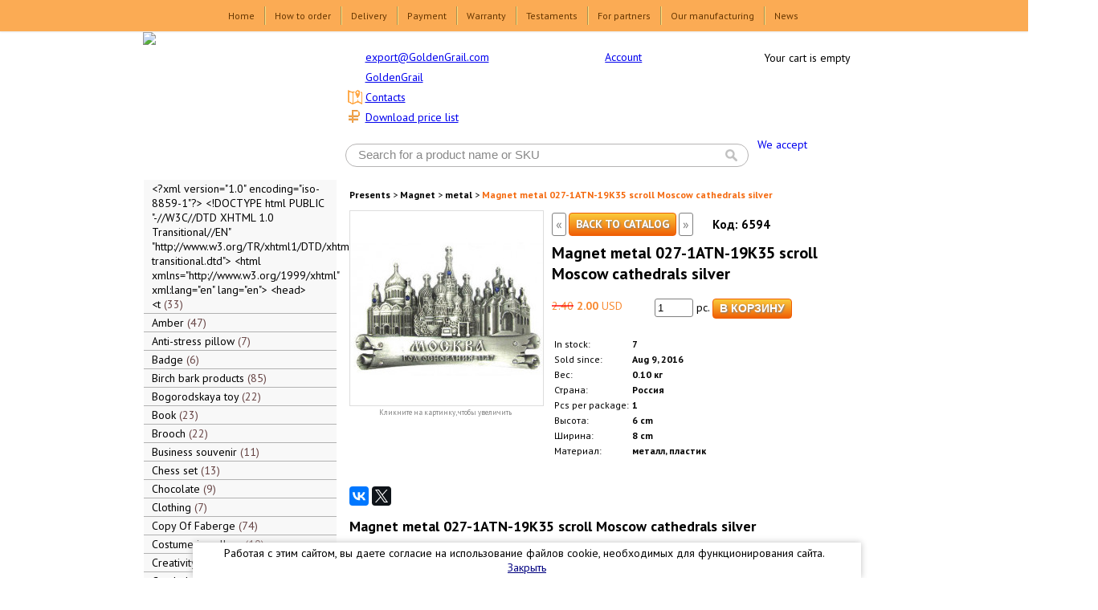

--- FILE ---
content_type: text/html; charset=windows-1251
request_url: https://goldengrail.com/products/6594.html
body_size: 15416
content:
<!DOCTYPE HTML>
<html>
<head>
<meta http-equiv="Content-Type" content="text/html; charset=windows-1251">
<meta name=viewport content="width=1000">
<title>Magnet metal 027-1ATN-19K35  scroll Moscow cathedrals silver</title>
<meta name="description" content="Magnet metal 027-1ATN-19K35  scroll Moscow cathedrals silver" />
<meta name="keywords" content="Magnet metal 027-1ATN-19K35  scroll Moscow cathedrals silver" />
<meta name="robots" content="index, follow" />
<base href="https://goldengrail.com/">
<link rel="canonical" href="https://goldengrail.com/products/6594.html">	<link rel="shortcut icon" href="/img/shop.png" />
	
<link rel="stylesheet" href="https://code.jquery.com/ui/1.12.1/themes/base/jquery-ui.css">
<zzlink rel="stylesheet" href="https://goldengrail.com/includes/jquery-ui.min.css">
<zzlink rel="stylesheet" href="https://goldengrail.com/templates/grail/css/autocomplete.css">
<link rel="stylesheet" href="https://goldengrail.com/templates/grail/css/default.css">

<link rel=stylesheet type=text/css media=print href=templates/grail/css/print.css>
<link rel=stylesheet type=text/css href="/gen/template.20180912_164722.css">
<link rel="stylesheet" href="https://goldengrail.com/templates/grail/css/strap.css">

<script src="https://code.jquery.com/jquery-1.12.4.js"></script>
<script src="https://code.jquery.com/ui/1.12.1/jquery-ui.js"></script>

<zzscript src="https://goldengrail.com/includes/jquery-1.10.2.min.js"></zzscript>
<zzscript src="https://goldengrail.com/includes/jquery-ui.min.js"></zzscript>
<script src="https://goldengrail.com/includes/js/ajax_functions.js"></script>
<script src="https://goldengrail.com/includes/js_lib_v2.js"></script>
<script src="https://goldengrail.com/includes/ajax.js"></script>
<zzscript src="https://goldengrail.com/includes/jquery.autocomplete.full.js"></zzscript>

<link href="/lib/fancybox/jquery.fancybox.css" rel="stylesheet" type="text/css">
<link href="/lib/fancybox/helpers/jquery.fancybox-buttons.css" rel="stylesheet" type="text/css">
<link href="/lib/fancybox/helpers/jquery.fancybox-thumbs.css" rel="stylesheet" type="text/css">
<script type="text/javascript" src="/lib/jquery.mousewheel.js"></script>
<script type="text/javascript" src="/lib/fancybox/jquery.fancybox.js"></script>
<script type="text/javascript" src="/lib/fancybox/helpers/jquery.fancybox-buttons.js"></script>
<script type="text/javascript" src="/lib/fancybox/helpers/jquery.fancybox-thumbs.js"></script>
<script type="text/javascript">
$(function() {
    $('a[rel=lightbox-cats]').fancybox({
        helpers:  {
            thumbs : {
                width: 50,
                height: 50
            }
        }
    });
    $('a[rel=lightbox]').fancybox({});
    $('a[rel=lightbox-addr]').fancybox({});
});
</script>


    <script>
    $(document).on('click', '.ui-widget-overlay', function(){
    $(".ui-dialog-titlebar-close").trigger('click');
    });
    </script>
<!--[if lt IE 9]>
  <script src="/lib/es5-shim.js"></script>
  <![endif]-->
</head>
<body>

<script>
function phoneOrder(pid)
{
	$('#modal_info').dialog({
		title: 'Order by phone',
		modal: true,
		width: '368px',
		resizable: false,
		autoOpen: false}
	).html(
		$('#phoneOrderPopup').html().
		replace('productIDZZ', pid).
		replace('phoneOrderFormZZ', 'phoneOrderForm')
	).dialog('open');
}
</script>

<div id=phoneOrderPopup style='display:none'>
	<form onsubmit="return false" id=phoneOrderFormZZ>
	<input type=hidden name=action value=phoneOrder>
	<input type=hidden name=product_id value=productIDZZ>
	<center>
	<br>
        Оставьте ваши контакты и мы перезвоним вам<br>в ближайшее время для оформления заказа.<br><br>
	<div style='display:inline-block; margin:0 auto; text-align:left'>
        Ваше имя:<br>
        <input type=text name=name class='corner_all' style='width:350px'><br><br>
        Ваш телефон:<br>
        <input type=phone name=phone class='corner_all' style='width:350px'><br><br>
        Ваш адрес email (необязательно):<br>
        <input type=email name=email class='corner_all' style='width:350px'><br>
        <label for=waitListSub style='font-size:80%; color:inherit'>Также подписаться на наши новости и акции:
            <input type=checkbox name=sub checked></label><br><br>
	</div>
	<input type=button class='orangeButton alt'
		onclick="postQuery('/q.php', collectFormData(_('phoneOrderForm')))" value="Отправить заявку"><br><br>
	</center>
	</form>
</div>

            <div id="modal_info"></div>
    <div id=topMenu><inner>
    <span class='topMenuItem clickable' onclick="document.location='/'" 
				onmouseover="$('#sm1').stop(true).hide().slideDown(75)"
				onmouseout="$('#sm1').slideUp(75)"><a href="/">Home</a><div id=sm1 class='topSubMenu hidden'><a class='' href="/o-kompanii.html">About us</a><a class='' href="/kontakty.html">Contacts</a><a class='' href="/privetstvie-rukovoditelya.html">Our mission</a></div></span><span class='topMenuItem clickable' onclick="document.location='/kak-zakazat.html'" 
				onmouseover="$('#sm2').stop(true).hide().slideDown(75)"
				onmouseout="$('#sm2').slideUp(75)"><a href="/kak-zakazat.html">How to order</a><div id=sm2 class='topSubMenu hidden'><a class='' href="/voprosy-i-otvety.html">Q &amp; A</a></div></span><span class='topMenuItem clickable' onclick="document.location='/dostavka.html'" ><a href="/dostavka.html">Delivery</a></span><span class='topMenuItem clickable' onclick="document.location='/oplata.html'" 
				onmouseover="$('#sm4').stop(true).hide().slideDown(75)"
				onmouseout="$('#sm4').slideUp(75)"><a href="/oplata.html">Payment</a><div id=sm4 class='topSubMenu hidden'><a class='' href="/pay.html">Online payment</a></div></span><span class='topMenuItem clickable' onclick="document.location='/garantii.html'" ><a href="/garantii.html">Warranty</a></span><span class='topMenuItem clickable' onclick="document.location='/shop-reviews/'" ><a href="/shop-reviews/">Testaments</a></span><span class='topMenuItem clickable' onclick="document.location='/partneram.html'" 
				onmouseover="$('#sm7').stop(true).hide().slideDown(75)"
				onmouseout="$('#sm7').slideUp(75)"><a href="/partneram.html">For partners</a><div id=sm7 class='topSubMenu hidden'><a class='' href="/optovym-pokupatelyam.html">For wholesale buyers</a><a class='' href="/postavschiki.html">Vendors</a><a class='' href="/diler.html">Internet dealers</a><a class='' href="/genxls.php">Price list, XLS</a><a class='' href="/yml.php">Price list, XML</a></div></span><span class='topMenuItem clickable' onclick="document.location='/nashe-proizvodstvo.html'" 
				onmouseover="$('#sm8').stop(true).hide().slideDown(75)"
				onmouseout="$('#sm8').slideUp(75)"><a href="/nashe-proizvodstvo.html">Our manufacturing</a><div id=sm8 class='topSubMenu hidden'><a class='' href="/proizvodstvo-matreshek.html">Matryoshka manufacturing</a><a class='' href="/proizvodstvo-suvenirnyh-magnitov.html">Souvenir magnets</a><a class='indented' href="/proizvodstvo-vinilovyh-magnitov.html">Vinyl magnets</a><a class='indented' href="/proizvodstvo-derevyannyh-magnitov.html">Wooden magnets</a><a class='indented' href="/proizvodstvo-metallicheskih-magnitov.html">Metal magnets</a><a class='' href="/proizvodstvo-kruzhek-i-tarelok--sublimaciya.html">Cup and plate - sublimation</a><a class='' href="/ekskluzivnye-zakazy.html">Exclusive orders</a></div></span><span class='topMenuItem clickable' onclick="document.location='/novosti.html'" ><a href="/novosti.html">News</a></span>    </inner></div>
    <div id="body_wrap" class="pos_rel">
            <div class=strip1>
	
		<a href="/" class=logo title="Russian Presents">                        <img src="https://goldengrail.com/templates/grail/images/logo1.png">
		</a>
            
	    <!--<div class=mainPhone>
	    	<large>+7 (495) 618-03-11 <br>+7 (903) 686-75-41</large>
	    	Консультации: <span>9:00 до 18:00, пн-пт</span>
	    </div>-->

	    <div class=email>
		<a href=mailto:export@GoldenGrail.com>export@GoldenGrail.com</a>
	    </div>

	    <div class=skype>
		<a href=skype:GoldenGrail>GoldenGrail</a>
	    </div>

	    <div class=excel>
		<a href=/genxls.php>Download price list</a>
	    </div>

	    <div class=contacts>
		<a href=/kontakty.html>Contacts</a>
	    </div>

            <div class=about
                onmouseover="try{clearTimeout(aboutHover)}catch(e){}; if (!$('.about .abouts').queue().length) $('.about .abouts').fadeIn(80)"
                onmouseout="aboutHover = setTimeout(function(){$('.about .abouts').stop(true).fadeOut(80)}, 80)">
                <img src=/img/about-drop.png>
                <a href=/component/option,com_login/Itemid,0/>Account</a>
                <div class=abouts>
					<p><a href=/component/option,com_registration/Itemid,0/task,register/>Register</a>
			<p><a href=https://goldengrail.com/component/option,com_login/Itemid,0/>Log in</a>
			                </div>
            </div>

	    <a href=/oplata.html><div class=payments>
		We accept
	    </div></a>

            <div id=backpack class=backpack>
            Your cart is empty            </div>

            <script src=https://goldengrail.com/lib/ajax.js></script>
<script src=https://goldengrail.com/lib/xajax.js></script>
	<script>
	var fe_timer;
	var fe_delay;
	var fe_prev;
	var fe_count = 0;
	var fe_current = -1;
	function fe_changed(el)
	{
		return /filter-active/.test(el.className);
	}
	function fe_change(el)
	{
		if (!fe_changed(el)) {
			el.className += " filter-active";
		}
	}
	function fe_unchange(el)
	{
		el.className = el.className.replace(/\s*filter-active/, '');
	}
	function fe_start()
	{
		if (fe_timer) { //!?
			clearInterval(fe_timer);
		}
		fe_timer = setInterval(function() {
			var v = _('fe_search').value;
			if (v != fe_prev) {
				fe_prev = v;
				if (fe_delay) {
					clearTimeout(fe_delay);
				}
				fe_delay = setTimeout(function() {
					postQuery('/q.php?action=searchSuggest', 's='+encodeURIComponent(fe_prev));
				}, 300);
			}
		}, 100);
	}
	function fe_stop()
	{
		if (fe_delay) {
			clearTimeout(fe_delay);
		}
		clearInterval(fe_timer);
		setTimeout(function(){$('#fe_popup').hide()}, 1);
	}
	function fe_select(i)
	{
		if (i < 0 || i >= fe_count) {
			return;
		}
		if (fe_current >= 0) {
			$('#feItem'+fe_current).removeClass('current');
		}
		fe_current = i;
		$('#feItem'+fe_current).addClass('current');
	}
	function fe_move(d)
	{
		var i = fe_current + d;
		if (i < 0) {
			i = fe_count - 1;
		}
		else if (i >= fe_count) {
			i = 0;
		}
		fe_select(i);
	}
	</script>
	<div class=search>
		<form id="filter_form" class="filter_form_15" action="/search/" method="get" style="white-space:nowrap"
			onsubmit="if (fe_changed(keyword) && keyword.value != '') submit(); return false"
			accept-charset=utf-8>
			<input class="input_search_15 " type="text" name="keyword" id=fe_search
				autocomplete=off
				value="Search for a product name or SKU"
				onclick=select()
				onkeydown="
				if ($('#fe_popup').is(':visible') && (event.keyCode == 38 || event.keyCode == 40)) {
					fe_move(event.keyCode == 38? -1:1);
					return false;
				}"
				onkeypress="
				if (event.keyCode == 13 && $('#fe_popup').is(':visible') && fe_current >= 0) {
					$('#feItem'+fe_current).mousedown();
					return false;
				}"
				onfocus="if (!fe_changed(this)) {value = ''; fe_change(this)}; fe_start()"
				onblur="if (/^\s*$/.test(value)) {fe_unchange(this);value = 'Search for a product name or SKU'}; fe_stop()">
			<img class=lens src="/img/hdr-find.png" onclick="document.getElementById('filter_form').onsubmit()">
		</form>

		<div id=fe_popup><div id=fe_popup_i></div></div>
	</div>
	
        </div>
    
        

        <table  border="0" cellpadding="0" cellspacing="0">
            <tr align="center">
                                    <td valign="top" width="210" style="width:210px !important" id=leftMenuBar>
                        
<div class="menu_dopolnitelnoe">
<a href="https://goldengrail.com/products/[base64]/"><div style='font:inherit; padding-left:0px'>&lt;?xml version=&quot;1.0&quot; encoding=&quot;iso-8859-1&quot;?&gt;
&lt;!DOCTYPE html PUBLIC &quot;-//W3C//DTD XHTML 1.0 Transitional//EN&quot;
         &quot;http://www.w3.org/TR/xhtml1/DTD/xhtml1-transitional.dtd&quot;&gt;
&lt;html xmlns=&quot;http://www.w3.org/1999/xhtml&quot; xml:lang=&quot;en&quot; lang=&quot;en&quot;&gt;
 &lt;head&gt;
  &lt;t&nbsp;<x-product-count>33</x-product-count></div></a><a href="https://goldengrail.com/products/amber/"><div style='font:inherit; padding-left:0px'>Amber&nbsp;<x-product-count>47</x-product-count></div></a><div style='display:none'><a href="https://goldengrail.com/products/amber/bracelet/"><div style='font:inherit; padding-left:16px'>Bracelet&nbsp;<x-product-count>5</x-product-count></div></a><a href="https://goldengrail.com/products/amber/ring/"><div style='font:inherit; padding-left:16px'>Ring&nbsp;<x-product-count>36</x-product-count></div></a><a href="https://goldengrail.com/products/amber/necklace/"><div style='font:inherit; padding-left:16px'>Necklace&nbsp;<x-product-count>1</x-product-count></div></a><a href="https://goldengrail.com/products/amber/earrings/"><div style='font:inherit; padding-left:16px'>Earrings&nbsp;<x-product-count>5</x-product-count></div></a></div><a href="https://goldengrail.com/products/anti_stress_pillow/"><div style='font:inherit; padding-left:0px'>Anti-stress pillow&nbsp;<x-product-count>7</x-product-count></div></a><a href="https://goldengrail.com/products/badge/"><div style='font:inherit; padding-left:0px'>Badge&nbsp;<x-product-count>6</x-product-count></div></a><a href="https://goldengrail.com/products/birch_bark_products/"><div style='font:inherit; padding-left:0px'>Birch bark products&nbsp;<x-product-count>85</x-product-count></div></a><div style='display:none'><a href="https://goldengrail.com/products/birch_bark_products/hairpins/"><div style='font:inherit; padding-left:16px'>Hairpins&nbsp;<x-product-count>4</x-product-count></div></a><a href="https://goldengrail.com/products/birch_bark_products/mirror/"><div style='font:inherit; padding-left:16px'>Mirror&nbsp;<x-product-count>3</x-product-count></div></a><a href="https://goldengrail.com/products/birch_bark_products/mug/"><div style='font:inherit; padding-left:16px'>Mug&nbsp;<x-product-count>4</x-product-count></div></a><a href="https://goldengrail.com/products/birch_bark_products/traditional_russian_sandals/"><div style='font:inherit; padding-left:16px'>Traditional russian sandals&nbsp;<x-product-count>1</x-product-count></div></a><a href="https://goldengrail.com/products/birch_bark_products/women_s_handbag/"><div style='font:inherit; padding-left:16px'>Women's handbag&nbsp;<x-product-count>3</x-product-count></div></a><a href="https://goldengrail.com/products/birch_bark_products/tuesok/"><div style='font:inherit; padding-left:16px'>Tuesok&nbsp;<x-product-count>10</x-product-count></div></a><a href="https://goldengrail.com/products/birch_bark_products/box/"><div style='font:inherit; padding-left:16px'>Box&nbsp;<x-product-count>51</x-product-count></div></a></div><a href="https://goldengrail.com/products/bogorodskaya_toy/"><div style='font:inherit; padding-left:0px'>Bogorodskaya toy&nbsp;<x-product-count>22</x-product-count></div></a><a href="https://goldengrail.com/products/book/"><div style='font:inherit; padding-left:0px'>Book&nbsp;<x-product-count>23</x-product-count></div></a><a href="https://goldengrail.com/products/brooch/"><div style='font:inherit; padding-left:0px'>Brooch&nbsp;<x-product-count>22</x-product-count></div></a><a href="https://goldengrail.com/products/business_souvenir/"><div style='font:inherit; padding-left:0px'>Business souvenir&nbsp;<x-product-count>11</x-product-count></div></a><a href="https://goldengrail.com/products/chess_set/"><div style='font:inherit; padding-left:0px'>Chess set&nbsp;<x-product-count>13</x-product-count></div></a><a href="https://goldengrail.com/products/chocolate/"><div style='font:inherit; padding-left:0px'>Chocolate&nbsp;<x-product-count>9</x-product-count></div></a><a href="https://goldengrail.com/products/clothing/"><div style='font:inherit; padding-left:0px'>Clothing&nbsp;<x-product-count>7</x-product-count></div></a><a href="https://goldengrail.com/products/copy_of_faberge/"><div style='font:inherit; padding-left:0px'>Copy Of Faberge&nbsp;<x-product-count>74</x-product-count></div></a><a href="https://goldengrail.com/products/costume_jewellery/"><div style='font:inherit; padding-left:0px'>Costume jewellery&nbsp;<x-product-count>10</x-product-count></div></a><a href="https://goldengrail.com/products/creativity_kit/"><div style='font:inherit; padding-left:0px'>Creativity kit&nbsp;<x-product-count>7</x-product-count></div></a><a href="https://goldengrail.com/products/cup_holder/"><div style='font:inherit; padding-left:0px'>Cup holder&nbsp;<x-product-count>41</x-product-count></div></a><a href="https://goldengrail.com/products/doll_handmade/"><div style='font:inherit; padding-left:0px'>Doll handmade&nbsp;<x-product-count>128</x-product-count></div></a><div style='display:none'><a href="https://goldengrail.com/products/doll_handmade/big/"><div style='font:inherit; padding-left:16px'>Big&nbsp;<x-product-count>5</x-product-count></div></a><a href="https://goldengrail.com/products/doll_handmade/copyright/"><div style='font:inherit; padding-left:16px'>Copyright&nbsp;<x-product-count>68</x-product-count></div></a><div style='display:none'><a href="https://goldengrail.com/products/doll_handmade/copyright/galina_maslennikova/"><div style='font:inherit; padding-left:32px'>Galina Maslennikova&nbsp;<x-product-count>68</x-product-count></div></a></div><a href="https://goldengrail.com/products/doll_handmade/small/"><div style='font:inherit; padding-left:16px'>Small&nbsp;<x-product-count>8</x-product-count></div></a><a href="https://goldengrail.com/products/doll_handmade/average/"><div style='font:inherit; padding-left:16px'>Average&nbsp;<x-product-count>25</x-product-count></div></a><a href="https://goldengrail.com/products/doll_handmade/wooden/"><div style='font:inherit; padding-left:16px'>Wooden&nbsp;<x-product-count>6</x-product-count></div></a><a href="https://goldengrail.com/products/doll_handmade/bar/"><div style='font:inherit; padding-left:16px'>Bar&nbsp;<x-product-count>11</x-product-count></div></a><a href="https://goldengrail.com/products/doll_handmade/funny/"><div style='font:inherit; padding-left:16px'>Funny&nbsp;<x-product-count>5</x-product-count></div></a></div><a href="https://goldengrail.com/products/easter_egg/"><div style='font:inherit; padding-left:0px'>Easter egg&nbsp;<x-product-count>26</x-product-count></div></a><div style='display:none'><a href="https://goldengrail.com/products/easter_egg/porcelain/"><div style='font:inherit; padding-left:16px'>Porcelain&nbsp;<x-product-count>8</x-product-count></div></a><a href="https://goldengrail.com/products/easter_egg/wooden/"><div style='font:inherit; padding-left:16px'>Wooden&nbsp;<x-product-count>15</x-product-count></div></a><a href="https://goldengrail.com/products/easter_egg/glass/"><div style='font:inherit; padding-left:16px'>Glass&nbsp;<x-product-count>3</x-product-count></div></a></div><a href="https://goldengrail.com/products/flask_metal/"><div style='font:inherit; padding-left:0px'>Flask metal&nbsp;<x-product-count>34</x-product-count></div></a><a href="https://goldengrail.com/products/gift_for_february_23/"><div style='font:inherit; padding-left:0px'>Gift for February 23&nbsp;<x-product-count>34</x-product-count></div></a><a href="https://goldengrail.com/products/gift_for_march_8/"><div style='font:inherit; padding-left:0px'>Gift for March 8&nbsp;<x-product-count>33</x-product-count></div></a><a href="https://goldengrail.com/products/gift_for_valentine_s_day/"><div style='font:inherit; padding-left:0px'>Gift for Valentine's Day&nbsp;<x-product-count>53</x-product-count></div></a><a href="https://goldengrail.com/products/gift_to_man/"><div style='font:inherit; padding-left:0px'>Gift to man&nbsp;<x-product-count>40</x-product-count></div></a><a href="https://goldengrail.com/products/goods_for_picnic/"><div style='font:inherit; padding-left:0px'>Goods for picnic&nbsp;<x-product-count>35</x-product-count></div></a><a href="https://goldengrail.com/products/gzhel/"><div style='font:inherit; padding-left:0px'>Gzhel&nbsp;<x-product-count>49</x-product-count></div></a><a href="https://goldengrail.com/products/hairpin/"><div style='font:inherit; padding-left:0px'>Hairpin&nbsp;<x-product-count>23</x-product-count></div></a><a href="https://goldengrail.com/products/handbell/"><div style='font:inherit; padding-left:0px'>Handbell&nbsp;<x-product-count>11</x-product-count></div></a><a href="https://goldengrail.com/products/headdress/"><div style='font:inherit; padding-left:0px'>Headdress&nbsp;<x-product-count>72</x-product-count></div></a><div style='display:none'><a href="https://goldengrail.com/products/headdress/baseball_cap/"><div style='font:inherit; padding-left:16px'>Baseball cap&nbsp;<x-product-count>27</x-product-count></div></a><a href="https://goldengrail.com/products/headdress/the_soldier_s_forage_cap/"><div style='font:inherit; padding-left:16px'>The soldier's forage cap&nbsp;<x-product-count>11</x-product-count></div></a><a href="https://goldengrail.com/products/headdress/fur_hat/"><div style='font:inherit; padding-left:16px'>Fur hat&nbsp;<x-product-count>19</x-product-count></div></a><a href="https://goldengrail.com/products/headdress/woolen_hat/"><div style='font:inherit; padding-left:16px'>Woolen hat&nbsp;<x-product-count>13</x-product-count></div></a><a href="https://goldengrail.com/products/headdress/budenovka/"><div style='font:inherit; padding-left:16px'>Budenovka&nbsp;<x-product-count>1</x-product-count></div></a></div><a href="https://goldengrail.com/products/items_for_easter/"><div style='font:inherit; padding-left:0px'>Items for Easter&nbsp;<x-product-count>12</x-product-count></div></a><a href="https://goldengrail.com/products/keychain/"><div style='font:inherit; padding-left:0px'>Keychain&nbsp;<x-product-count>36</x-product-count></div></a><a href="https://goldengrail.com/products/khokhloma/"><div style='font:inherit; padding-left:0px'>Khokhloma&nbsp;<x-product-count>123</x-product-count></div></a><div style='display:none'><a href="https://goldengrail.com/products/khokhloma/for_food/"><div style='font:inherit; padding-left:16px'>For food&nbsp;<x-product-count>51</x-product-count></div></a><a href="https://goldengrail.com/products/khokhloma/gift/"><div style='font:inherit; padding-left:16px'>Gift&nbsp;<x-product-count>72</x-product-count></div></a></div><a href="https://goldengrail.com/products/kosters/"><div style='font:inherit; padding-left:0px'>Kosters&nbsp;<x-product-count>6</x-product-count></div></a><a href="https://goldengrail.com/products/lacquer_box/"><div style='font:inherit; padding-left:0px'>Lacquer Box&nbsp;<x-product-count>140</x-product-count></div></a><div style='display:none'><a href="https://goldengrail.com/products/lacquer_box/mstera/"><div style='font:inherit; padding-left:16px'>Mstera&nbsp;<x-product-count>3</x-product-count></div></a><a href="https://goldengrail.com/products/lacquer_box/palekh/"><div style='font:inherit; padding-left:16px'>Palekh&nbsp;<x-product-count>17</x-product-count></div></a><a href="https://goldengrail.com/products/lacquer_box/kholuy/"><div style='font:inherit; padding-left:16px'>Kholuy&nbsp;<x-product-count>23</x-product-count></div></a><a href="https://goldengrail.com/products/lacquer_box/with_elements_of_hand_painting/"><div style='font:inherit; padding-left:16px'>With elements of hand painting&nbsp;<x-product-count>36</x-product-count></div></a></div><a class=active href="https://goldengrail.com/products/magnet/"><div style='font:inherit; padding-left:0px'>Magnet&nbsp;<x-product-count>139</x-product-count></div></a><div><a href="https://goldengrail.com/products/magnet/vinyl/"><div style='font:inherit; padding-left:16px'>Vinyl&nbsp;<x-product-count>14</x-product-count></div></a><a href="https://goldengrail.com/products/magnet/wooden/"><div style='font:inherit; padding-left:16px'>Wooden&nbsp;<x-product-count>32</x-product-count></div></a><a href="https://goldengrail.com/products/magnet/ceramic/"><div style='font:inherit; padding-left:16px'>Ceramic&nbsp;<x-product-count>6</x-product-count></div></a><a class=active href="https://goldengrail.com/products/magnet/metal/"><div style='font:inherit; padding-left:16px'>Metal&nbsp;<x-product-count>55</x-product-count></div></a><a href="https://goldengrail.com/products/magnet/plastic/"><div style='font:inherit; padding-left:16px'>Plastic&nbsp;<x-product-count>1</x-product-count></div></a><a href="https://goldengrail.com/products/magnet/polyresin/"><div style='font:inherit; padding-left:16px'>Polyresin&nbsp;<x-product-count>15</x-product-count></div></a><a href="https://goldengrail.com/products/magnet/extruded/"><div style='font:inherit; padding-left:16px'>Extruded&nbsp;<x-product-count>8</x-product-count></div></a><a href="https://goldengrail.com/products/magnet/resin/"><div style='font:inherit; padding-left:16px'>Resin&nbsp;<x-product-count>7</x-product-count></div></a></div><a href="https://goldengrail.com/products/majolica/"><div style='font:inherit; padding-left:0px'>Majolica&nbsp;<x-product-count>29</x-product-count></div></a><a href="https://goldengrail.com/products/mittens/"><div style='font:inherit; padding-left:0px'>Mittens&nbsp;<x-product-count>2</x-product-count></div></a><a href="https://goldengrail.com/products/mug/"><div style='font:inherit; padding-left:0px'>Mug&nbsp;<x-product-count>36</x-product-count></div></a><a href="https://goldengrail.com/products/musical_cathedral_a_breadboard_model/"><div style='font:inherit; padding-left:0px'>Musical cathedral - a breadboard model&nbsp;<x-product-count>30</x-product-count></div></a><a href="https://goldengrail.com/products/musical_instrument/"><div style='font:inherit; padding-left:0px'>Musical instrument&nbsp;<x-product-count>11</x-product-count></div></a><div style='display:none'><a href="https://goldengrail.com/products/musical_instrument/balalaika/"><div style='font:inherit; padding-left:16px'>Balalaika&nbsp;<x-product-count>11</x-product-count></div></a></div><a href="https://goldengrail.com/products/napkin_rings/"><div style='font:inherit; padding-left:0px'>Napkin rings&nbsp;<x-product-count>4</x-product-count></div></a><a href="https://goldengrail.com/products/nesting_doll/"><div style='font:inherit; padding-left:0px'>Nesting doll&nbsp;<x-product-count>574</x-product-count></div></a><div style='display:none'><a href="https://goldengrail.com/products/nesting_doll/10_pcs/"><div style='font:inherit; padding-left:16px'>10 pcs.&nbsp;<x-product-count>24</x-product-count></div></a><a href="https://goldengrail.com/products/nesting_doll/15_pcs/"><div style='font:inherit; padding-left:16px'>15 pcs.&nbsp;<x-product-count>4</x-product-count></div></a><a href="https://goldengrail.com/products/nesting_doll/20_pcs/"><div style='font:inherit; padding-left:16px'>20 pcs.&nbsp;<x-product-count>3</x-product-count></div></a><a href="https://goldengrail.com/products/nesting_doll/25_pcs/"><div style='font:inherit; padding-left:16px'>25 pcs.&nbsp;<x-product-count>1</x-product-count></div></a><a href="https://goldengrail.com/products/nesting_doll/3_pcs/"><div style='font:inherit; padding-left:16px'>3 pcs.&nbsp;<x-product-count>12</x-product-count></div></a><a href="https://goldengrail.com/products/nesting_doll/30_pcs/"><div style='font:inherit; padding-left:16px'>30 pcs.&nbsp;<x-product-count>2</x-product-count></div></a><a href="https://goldengrail.com/products/nesting_doll/5_pcs/"><div style='font:inherit; padding-left:16px'>5 pcs.&nbsp;<x-product-count>129</x-product-count></div></a><a href="https://goldengrail.com/products/nesting_doll/6_pcs/"><div style='font:inherit; padding-left:16px'>6 pcs.&nbsp;<x-product-count>3</x-product-count></div></a><a href="https://goldengrail.com/products/nesting_doll/7_pcs/"><div style='font:inherit; padding-left:16px'>7 pcs.&nbsp;<x-product-count>20</x-product-count></div></a><a href="https://goldengrail.com/products/nesting_doll/maydan/"><div style='font:inherit; padding-left:16px'>Maydan&nbsp;<x-product-count>6</x-product-count></div></a><a href="https://goldengrail.com/products/nesting_doll/prepared_for_paint/"><div style='font:inherit; padding-left:16px'>Prepared for paint,&nbsp;<x-product-count>29</x-product-count></div></a><a href="https://goldengrail.com/products/nesting_doll/semenovo/"><div style='font:inherit; padding-left:16px'>Semenovo&nbsp;<x-product-count>16</x-product-count></div></a><a href="https://goldengrail.com/products/nesting_doll/sergiev_posad/"><div style='font:inherit; padding-left:16px'>Sergiev-Posad&nbsp;<x-product-count>141</x-product-count></div></a><div style='display:none'><a href="https://goldengrail.com/products/nesting_doll/sergiev_posad/10_pcs/"><div style='font:inherit; padding-left:32px'>10 pcs.&nbsp;<x-product-count>12</x-product-count></div></a><a href="https://goldengrail.com/products/nesting_doll/sergiev_posad/3_pcs/"><div style='font:inherit; padding-left:32px'>3 pcs.&nbsp;<x-product-count>3</x-product-count></div></a><a href="https://goldengrail.com/products/nesting_doll/sergiev_posad/5_pcs/"><div style='font:inherit; padding-left:32px'>5 pcs.&nbsp;<x-product-count>119</x-product-count></div></a><a href="https://goldengrail.com/products/nesting_doll/sergiev_posad/7_pcs/"><div style='font:inherit; padding-left:32px'>7 pcs.&nbsp;<x-product-count>4</x-product-count></div></a></div><a href="https://goldengrail.com/products/nesting_doll/traditional/"><div style='font:inherit; padding-left:16px'>Traditional&nbsp;<x-product-count>10</x-product-count></div></a><a href="https://goldengrail.com/products/nesting_doll/case_for_bottle/"><div style='font:inherit; padding-left:16px'>Case for bottle&nbsp;<x-product-count>17</x-product-count></div></a><a href="https://goldengrail.com/products/nesting_doll/unpainted/"><div style='font:inherit; padding-left:16px'>Unpainted&nbsp;<x-product-count>45</x-product-count></div></a><a href="https://goldengrail.com/products/nesting_doll/disney/"><div style='font:inherit; padding-left:16px'>Disney&nbsp;<x-product-count>5</x-product-count></div></a><a href="https://goldengrail.com/products/nesting_doll/movie_stars/"><div style='font:inherit; padding-left:16px'>Movie stars&nbsp;<x-product-count>6</x-product-count></div></a><a href="https://goldengrail.com/products/nesting_doll/political_leaders/"><div style='font:inherit; padding-left:16px'>Political leaders&nbsp;<x-product-count>15</x-product-count></div></a><a href="https://goldengrail.com/products/nesting_doll/popular_singers/"><div style='font:inherit; padding-left:16px'>Popular singers&nbsp;<x-product-count>14</x-product-count></div></a><a href="https://goldengrail.com/products/nesting_doll/by_customer_specification/"><div style='font:inherit; padding-left:16px'>By customer specification&nbsp;<x-product-count>40</x-product-count></div></a><a href="https://goldengrail.com/products/nesting_doll/copyright/"><div style='font:inherit; padding-left:16px'>Copyright&nbsp;<x-product-count>31</x-product-count></div></a></div><a href="https://goldengrail.com/products/new_year_and_christmas/"><div style='font:inherit; padding-left:0px'>New Year and Christmas&nbsp;<x-product-count>102</x-product-count></div></a><div style='display:none'><a href="https://goldengrail.com/products/new_year_and_christmas/christmas_tree_toy/"><div style='font:inherit; padding-left:16px'>Christmas tree toy&nbsp;<x-product-count>29</x-product-count></div></a><a href="https://goldengrail.com/products/new_year_and_christmas/matrioshka/"><div style='font:inherit; padding-left:16px'>Matrioshka&nbsp;<x-product-count>24</x-product-count></div></a><a href="https://goldengrail.com/products/new_year_and_christmas/carved_wooden_toy/"><div style='font:inherit; padding-left:16px'>Carved wooden toy&nbsp;<x-product-count>19</x-product-count></div></a></div><a href="https://goldengrail.com/products/packaging/"><div style='font:inherit; padding-left:0px'>Packaging&nbsp;<x-product-count>9</x-product-count></div></a><a href="https://goldengrail.com/products/pavlovo_posad_shawl/"><div style='font:inherit; padding-left:0px'>Pavlovo Posad Shawl&nbsp;<x-product-count>72</x-product-count></div></a><div style='display:none'><a href="https://goldengrail.com/products/pavlovo_posad_shawl/downy_shawl_handmade/"><div style='font:inherit; padding-left:16px'>Downy shawl handmade&nbsp;<x-product-count>49</x-product-count></div></a><a href="https://goldengrail.com/products/pavlovo_posad_shawl/[base64]/"><div style='font:inherit; padding-left:16px'>&lt;?xml version=&quot;1.0&quot; encoding=&quot;iso-8859-1&quot;?&gt;
&lt;!DOCTYPE html PUBLIC &quot;-//W3C//DTD XHTML 1.0 Transitional//EN&quot;
         &quot;http://www.w3.org/TR/xhtml1/DTD/xhtml1-transitional.dtd&quot;&gt;
&lt;html xmlns=&quot;http://www.w3.org/1999/xhtml&quot; xml:lang=&quot;en&quot; lang=&quot;en&quot;&gt;
 &lt;head&gt;
  &lt;t&nbsp;<x-product-count>23</x-product-count></div></a><div style='display:none'><a href="https://goldengrail.com/products/pavlovo_posad_shawl/[base64]/with_silk_fringe"><div style='font:inherit; padding-left:32px'>With silk fringe&nbsp;<x-product-count>19</x-product-count></div></a><div style='display:none'><a href="https://goldengrail.com/products/pavlovo_posad_shawl/[base64]/with_silk_fringe"><div style='font:inherit; padding-left:48px'>89 x 89&nbsp;<x-product-count>19</x-product-count></div></a></div><a href="https://goldengrail.com/products/pavlovo_posad_shawl/[base64]/with_wool_fringe"><div style='font:inherit; padding-left:32px'>With wool fringe&nbsp;<x-product-count>2</x-product-count></div></a><div style='display:none'><a href="https://goldengrail.com/products/pavlovo_posad_shawl/[base64]/with_wool_fringe"><div style='font:inherit; padding-left:48px'>89 x 89&nbsp;<x-product-count>2</x-product-count></div></a></div><a href="https://goldengrail.com/products/pavlovo_posad_shawl/[base64]/silk/"><div style='font:inherit; padding-left:32px'>Silk&nbsp;<x-product-count>2</x-product-count></div></a><div style='display:none'><a href="https://goldengrail.com/products/pavlovo_posad_shawl/[base64]/silk/lace_89_x_8"><div style='font:inherit; padding-left:48px'>Lace, 89 x 89&nbsp;<x-product-count>2</x-product-count></div></a></div></div></div><a href="https://goldengrail.com/products/pen/"><div style='font:inherit; padding-left:0px'>Pen&nbsp;<x-product-count>12</x-product-count></div></a><a href="https://goldengrail.com/products/pencil_souvenir/"><div style='font:inherit; padding-left:0px'>Pencil souvenir&nbsp;<x-product-count>14</x-product-count></div></a><a href="https://goldengrail.com/products/plate/"><div style='font:inherit; padding-left:0px'>Plate&nbsp;<x-product-count>56</x-product-count></div></a><a href="https://goldengrail.com/products/playing_cards/"><div style='font:inherit; padding-left:0px'>Playing cards&nbsp;<x-product-count>6</x-product-count></div></a><a href="https://goldengrail.com/products/pocket_mirror/"><div style='font:inherit; padding-left:0px'>Pocket mirror&nbsp;<x-product-count>10</x-product-count></div></a><a href="https://goldengrail.com/products/postcards/"><div style='font:inherit; padding-left:0px'>Postcards&nbsp;<x-product-count>6</x-product-count></div></a><a href="https://goldengrail.com/products/printed_products/"><div style='font:inherit; padding-left:0px'>Printed products&nbsp;<x-product-count>47</x-product-count></div></a><a href="https://goldengrail.com/products/products_zlatoust/"><div style='font:inherit; padding-left:0px'>Products Zlatoust&nbsp;<x-product-count>9</x-product-count></div></a><div style='display:none'><a href="https://goldengrail.com/products/products_zlatoust/souvenir/"><div style='font:inherit; padding-left:16px'>Souvenir&nbsp;<x-product-count>9</x-product-count></div></a></div><a href="https://goldengrail.com/products/russian_folk_costume/"><div style='font:inherit; padding-left:0px'>Russian folk costume&nbsp;<x-product-count>374</x-product-count></div></a><div style='display:none'><a href="https://goldengrail.com/products/[base64]"><div style='font:inherit; padding-left:16px'>&lt;?xml version=&quot;1.0&quot; encoding=&quot;iso-8859-1&quot;?&gt;
&lt;!DOCTYPE html PUBLIC &quot;-//W3C//DTD XHTML 1.0 Transitional//EN&quot;
         &quot;http://www.w3.org/TR/xhtml1/DTD/xhtml1-transitional.dtd&quot;&gt;
&lt;html xmlns=&quot;http://www.w3.org/1999/xhtml&quot; xml:lang=&quot;en&quot; lang=&quot;en&quot;&gt;
 &lt;head&gt;
  &lt;t&nbsp;<x-product-count>11</x-product-count></div></a><a href="https://goldengrail.com/products/[base64]"><div style='font:inherit; padding-left:16px'>&lt;?xml version=&quot;1.0&quot; encoding=&quot;iso-8859-1&quot;?&gt;
&lt;!DOCTYPE html PUBLIC &quot;-//W3C//DTD XHTML 1.0 Transitional//EN&quot;
         &quot;http://www.w3.org/TR/xhtml1/DTD/xhtml1-transitional.dtd&quot;&gt;
&lt;html xmlns=&quot;http://www.w3.org/1999/xhtml&quot; xml:lang=&quot;en&quot; lang=&quot;en&quot;&gt;
 &lt;head&gt;
  &lt;t&nbsp;<x-product-count>18</x-product-count></div></a><a href="https://goldengrail.com/products/[base64]"><div style='font:inherit; padding-left:16px'>&lt;?xml version=&quot;1.0&quot; encoding=&quot;iso-8859-1&quot;?&gt;
&lt;!DOCTYPE html PUBLIC &quot;-//W3C//DTD XHTML 1.0 Transitional//EN&quot;
         &quot;http://www.w3.org/TR/xhtml1/DTD/xhtml1-transitional.dtd&quot;&gt;
&lt;html xmlns=&quot;http://www.w3.org/1999/xhtml&quot; xml:lang=&quot;en&quot; lang=&quot;en&quot;&gt;
 &lt;head&gt;
  &lt;t&nbsp;<x-product-count>11</x-product-count></div></a></div><a href="https://goldengrail.com/products/samovar/"><div style='font:inherit; padding-left:0px'>Samovar&nbsp;<x-product-count>55</x-product-count></div></a><div style='display:none'><a href="https://goldengrail.com/products/samovar/electric/"><div style='font:inherit; padding-left:16px'>Electric&nbsp;<x-product-count>2</x-product-count></div></a><div style='display:none'><a href="https://goldengrail.com/products/samovar/electric/lipetsk_painting/"><div style='font:inherit; padding-left:32px'>Lipetsk painting&nbsp;<x-product-count>2</x-product-count></div></a></div></div><a href="https://goldengrail.com/products/scarf_woolen/"><div style='font:inherit; padding-left:0px'>Scarf woolen&nbsp;<x-product-count>2</x-product-count></div></a><a href="https://goldengrail.com/products/souvenir_water_ball/"><div style='font:inherit; padding-left:0px'>Souvenir water ball&nbsp;<x-product-count>7</x-product-count></div></a><a href="https://goldengrail.com/products/souvenir_with_russian_and_soviet_symbols/"><div style='font:inherit; padding-left:0px'>Souvenir with Russian and Soviet symbols&nbsp;<x-product-count>34</x-product-count></div></a><a href="https://goldengrail.com/products/spoon/"><div style='font:inherit; padding-left:0px'>Spoon&nbsp;<x-product-count>18</x-product-count></div></a><a href="https://goldengrail.com/products/t_shirt/"><div style='font:inherit; padding-left:0px'>T-shirt&nbsp;<x-product-count>130</x-product-count></div></a><div style='display:none'><a href="https://goldengrail.com/products/t_shirt/l/"><div style='font:inherit; padding-left:16px'>L&nbsp;<x-product-count>34</x-product-count></div></a><a href="https://goldengrail.com/products/t_shirt/m/"><div style='font:inherit; padding-left:16px'>M&nbsp;<x-product-count>30</x-product-count></div></a><a href="https://goldengrail.com/products/t_shirt/s/"><div style='font:inherit; padding-left:16px'>S&nbsp;<x-product-count>13</x-product-count></div></a><a href="https://goldengrail.com/products/t_shirt/xl/"><div style='font:inherit; padding-left:16px'>XL&nbsp;<x-product-count>29</x-product-count></div></a><a href="https://goldengrail.com/products/t_shirt/xxl/"><div style='font:inherit; padding-left:16px'>XXL&nbsp;<x-product-count>23</x-product-count></div></a></div><a href="https://goldengrail.com/products/textiles/"><div style='font:inherit; padding-left:0px'>Textiles&nbsp;<x-product-count>26</x-product-count></div></a><a href="https://goldengrail.com/products/tilting_doll/"><div style='font:inherit; padding-left:0px'>Tilting doll&nbsp;<x-product-count>7</x-product-count></div></a><a href="https://goldengrail.com/products/tin_soldier/"><div style='font:inherit; padding-left:0px'>Tin soldier&nbsp;<x-product-count>50</x-product-count></div></a><div style='display:none'><a href="https://goldengrail.com/products/tin_soldier/the_napoleonic_wars/"><div style='font:inherit; padding-left:16px'>The Napoleonic wars&nbsp;<x-product-count>50</x-product-count></div></a></div><a href="https://goldengrail.com/products/toy/"><div style='font:inherit; padding-left:0px'>Toy&nbsp;<x-product-count>22</x-product-count></div></a><div style='display:none'><a href="https://goldengrail.com/products/toy/wooden/"><div style='font:inherit; padding-left:16px'>Wooden&nbsp;<x-product-count>22</x-product-count></div></a></div><a href="https://goldengrail.com/products/ware/"><div style='font:inherit; padding-left:0px'>Ware&nbsp;<x-product-count>44</x-product-count></div></a><div style='display:none'><a href="https://goldengrail.com/products/ware/[base64]/"><div style='font:inherit; padding-left:16px'>&lt;?xml version=&quot;1.0&quot; encoding=&quot;iso-8859-1&quot;?&gt;
&lt;!DOCTYPE html PUBLIC &quot;-//W3C//DTD XHTML 1.0 Transitional//EN&quot;
         &quot;http://www.w3.org/TR/xhtml1/DTD/xhtml1-transitional.dtd&quot;&gt;
&lt;html xmlns=&quot;http://www.w3.org/1999/xhtml&quot; xml:lang=&quot;en&quot; lang=&quot;en&quot;&gt;
 &lt;head&gt;
  &lt;t&nbsp;<x-product-count>13</x-product-count></div></a></div><a href="https://goldengrail.com/products/watches/"><div style='font:inherit; padding-left:0px'>Watches&nbsp;<x-product-count>51</x-product-count></div></a><a href="https://goldengrail.com/products/wooden_product/"><div style='font:inherit; padding-left:0px'>Wooden product&nbsp;<x-product-count>30</x-product-count></div></a></div>
		    	<div class=pricePickerAside>
				<header>Pick a present</header>
				<a href=/?option=com_virtuemart&page=shop.browse_price&price_min=0.01&price_max=5>Up to $5</a><br>
				<a href=/?option=com_virtuemart&page=shop.browse_price&price_min=5&price_max=10>$5 to $10</a><br>
				<a href=/?option=com_virtuemart&page=shop.browse_price&price_min=10&price_max=20>$10 to $20</a><br>
				<a href=/?option=com_virtuemart&page=shop.browse_price&price_min=20&price_max=50>$20 to $50</a><br>
				<a href=/?option=com_virtuemart&page=shop.browse_price&price_min=50&price_max=100>$50 to $100</a><br>
				<a href=/?option=com_virtuemart&page=shop.browse_price&price_min=100&price_max=max>$100+</a><br>
			</div>
			<br><div class="viewed"><p>Recently viewed:</p><table border="0" cellpadding="0" cellspacing="0"><tr><td align="center"><a href="https://goldengrail.com/products/6594.html"><img src="https://goldengrail.com/podarki_image/base_icon/28891.jpg" width="50"></a></td><td valign="top"><a href="https://goldengrail.com/products/6594.html">Magnet metal 027-1ATN-19K35  scroll Moscow cathedrals silver</a></td></tr></table></div>		<style>
		#catDescrLeft .mCSB_container {font-size:80%}
		</style>
		<div id=catDescrLeft style='text-align:left; padding:0 0 0 8px; margin-top:16px; max-height:360px; overflow-y:auto'></div>
		

                    </td>
                    

                <td rowspan="2" align="left" valign="top" style="padding: 5px 15px 15px 15px;" id=theMain>
                    <div class="pathway"><a href="/" class="pathway"><a href="/" class="pathway" title="Presents">Presents</a></a>  > <a class=pathway href="/products/magnet/" title="Magnet">Magnet</a> > <a class=pathway href="/products/magnet/metal/" title="metal">metal</a> > <b>Magnet metal 027-1ATN-19K35  scroll Moscow cathedrals silver</b></div>

<script src=/lib/jquery.elevatezoom.js></script>

<div class=productPage>

<div class=photos>
    
    <div class="big_image" style='position:relative'>
            <!-- <a rel="lightbox-cats" href="https://goldengrail.com/podarki_image/28891.jpg"
            title="Magnet metal 027-1ATN-19K35  scroll Moscow cathedrals silver"><img src="https://goldengrail.com/podarki_image/midsize/28891.jpg"
                title="Magnet metal 027-1ATN-19K35  scroll Moscow cathedrals silver" alt="Magnet metal 027-1ATN-19K35  scroll Moscow cathedrals silver"></a> -->
	<div style='text-align:center; width:240px; height:240px; line-height:240px; background:white'>
        <a id=ezimg1 rel="lightbox-cats" href="https://goldengrail.com/podarki_image/28891.jpg"
            title="Magnet metal 027-1ATN-19K35  scroll Moscow cathedrals silver"><img
	     class=ezimg style='max-width:100%; max-height:100%; display:inline; vertical-align:middle' data-zoom-image="https://goldengrail.com/podarki_image/28891.jpg" src="https://goldengrail.com/podarki_image/midsize/28891.jpg" title="Magnet metal 027-1ATN-19K35  scroll Moscow cathedrals silver" alt="Magnet metal 027-1ATN-19K35  scroll Moscow cathedrals silver"></a>

		</div>
    </div>

	<div style='font-size:9px; color:grey; text-align:center; margin:-2px 0 3px'>
		Кликните на картинку, чтобы увеличить
	</div>


    <script>
    $('.ezimg').elevateZoom({zoomWindowPosition:1/*'zoomPos'*/});
    ezPrev = 1;
    ezCnt = 1;
    function ezSelect(i)
    {
	_('ezimg'+ezPrev).style.display='none';
	xRemoveClass(_('icon'+ezPrev), 'active');
	ezPrev = i;
	_('ezimg'+ezPrev).style.display='inline';
	xAddClass(_('icon'+ezPrev), 'active');
	var ml;
	if (i <= 3) {
		ml = '0';
	}
	else {
		ml = (-65 * (i - 3)) + 'px';
	}
//	_('miniInner').style.marginLeft = ml;
	$('#miniInner').animate({'margin-left': ml}, 250);
    }
    </script>

    <div class=icons>

        </div>
</div>

<div class=info>
	<span class=navigation><a id=prevItemBtn href=https://goldengrail.com/products/6369.html title="Magnet metal 027-2BR-19K23 relief scroll Moscow Spassky tower St.Basil Cathedral brazen"  >&laquo;</a><a id=upItemBtn href=javascript: onclick="document.location = $('.pathway a').last().attr('href')">Back to catalog</a><link rel=prefetch href=https://goldengrail.com/products/6592.html><a id=nextItemBtn href=https://goldengrail.com/products/6592.html  >&raquo;</a>
	    <script>
	    $("body").keydown(function(e) {
	      if ($('.fancybox-overlay').is(':visible')) return;
	      if ($(':focus').is('input:text')) return;

	      if(e.keyCode == 37) {
	        document.getElementById('prevItemBtn').click();
	      }
	      else if(e.keyCode == 39) {
	        document.getElementById('nextItemBtn').click();
	      }
	    });
	    </script>
		</span>
	    
	<span class=sku>
	Код: <span id=product_sku>6594</span>
	</span>

	<h1 class=name>Magnet metal 027-1ATN-19K35  scroll Moscow cathedrals silver</h1>

        <div class=price>
            <span id="product_price_1">
                <span class="fnt_14 throught ">2.40</span> <span class="fnt_18 bold orange">2.00</span> USD            </span>
        </div>

            <form id="cartForm" method="post">
                <input type="hidden" name="product_id" value="28891">
                <input type="hidden" name="page" value="shop.cart">
                <input type="hidden" name="func" value="cartAdd">
                <input type="hidden" name="name" value="">
                <input type="hidden" name="email" value="">
                <input type="hidden" name="emailSub" value="0">
                <input type="hidden" name="sms" value="">
                <input type="hidden" name="phone" value="">
                <input type="hidden" name="option" value="com_virtuemart">
	<div class=buy>

		<span class=button style='float:right'>
                <div id="button_buy_1"><input class="aBuyButton button-gradient-green lime fnt_16 w_160" type="submit" value="В корзину" onclick="_gaq.push(['_trackEvent', 'clik_V_rjukzak', 'Button']); try {window.flocktory = window.flocktory || []; window.flocktory.push(['addToCart', {item: {id: 28891, price: 2, count: $('input[name=quantity]').val()}}]);} catch(e) {}; try{dataLayer.push({event: 'addToCart', products: [{ id: '28891', sku: '6594', quantity: '1'}]});} catch(e){}; yaCounter1994926.reachGoal('clik_V_rjukzak')"><div class="clear"></div></div>		</span>
    		<input type=number min=1 max=99 name="quantity" value="1"> pc.&nbsp;
		<div style='display:none; margin:10px 0 6px'><a class='orangeButton alt' style='padding-left:34px; padding-right:34px' href=javascript:
			onclick="phoneOrder(28891)">Купить в 1 клик</a></div>
	</div> <!-- buy -->
	    </form>

            
	<table class=props>

	<tr><td>In stock:<td><span id=quan>7</span>
	<tr><td>Sold since:<td>Aug 9, 2016	
<tr><td>Вес:<td>0.10 кг
<tr><td>Страна:<td>Россия
<tr><td>Pcs per package:<td>1
<tr><td>Высота:<td>6 cm
<tr><td>Ширина:<td>8 cm
<tr><td>Материал:<td>металл, пластик	</table>

	
	<br>
	<div id=zoomPos></div>

</div> <!-- info -->

<div class=social>
    <script type="text/javascript" src="//yastatic.net/es5-shims/0.0.2/es5-shims.min.js" charset="utf-8"></script>
    <script type="text/javascript" src="//yastatic.net/share2/share.js" charset="utf-8"></script>
    <div class="ya-share2" data-services="vkontakte,facebook,twitter" data-counter="1"></div>
</div>

<div class=descr>
	<p><big><b>Magnet metal 027-1ATN-19K35  scroll Moscow cathedrals silver</b></big></p>
Описание товара скоро будет!</div>


<div data-retailrocket-markup-block="561267db65bf192c6c75111e" data-product-id="28891""></div><br><br><p class="fnt_18 orange uppercase center">Похожие товары:</p><div>
	<div class="icon_wrap">
		<div class="ta_center pointer" style="position: relative;">
			<a href=https://goldengrail.com/products/5352.html><div style='-webkit-transform:rotate(-45deg); transform:rotate(-45deg); background:#080; color:white; font-weight:bold; width:300px; height:20px;
						line-height:20px; text-align:center; position:absolute; left:-124px; top:20px; font-size:11px'>9 cm height</div><img src="https://goldengrail.com/podarki_image/base_icon/28887.jpg" width=160 height=160 alt="Magnet metal 006-04-CU" title="Magnet metal 006-04-CU"></a>
					</div>
		<div class=iStrip>
									<div class="normal"><span class="throught black fnt_14">$3.80</span>&nbsp;</div>				<div class="fnt_14 bold orange">$3.15</div>
						<!-- <img src=/img/x-stars.png width=65 height=13> -->
				</div>
		<div class=iStrip2>
		<status>In stock: 2 pcs</status>
		<sku>SKU: 5352</sku>
		</div>
					<div class="ta_left" style="margin: 5px 6px; height: 35px !important;">
			<a href="https://goldengrail.com/products/5352.html" title="Magnet metal 006-04-CU">Magnet metal 006-04-CU</a>
			</div>
					<!--botStart-->
		<div style='text-align:center; padding-top:8px'>
			<a class='orangeButton iconButton' style='position:absolute; left:8px; bottom:0px; right:8px' href=javascript: onclick="postQuery('/q.php', 'action=buy&id=28887')">Add to cart</a>		</div>
		<!--botEnd-->
	</div>

	
	<div class="icon_wrap">
		<div class="ta_center pointer" style="position: relative;">
			<a href=https://goldengrail.com/products/7972.html><img src="https://goldengrail.com/podarki_image/base_icon/29871.jpg" width=160 height=160 alt="Magnet metal 027-3BR-MV met. &quot;The prayer of the driver&quot; with stand..." title="Magnet metal 027-3BR-MV met. &quot;The prayer of the driver&quot; with stand and sticky tape, color. bronze"></a>
					</div>
		<div class=iStrip>
									<div class="normal"><span class="throught black fnt_14">$7.40</span>&nbsp;</div>				<div class="fnt_14 bold orange">$6.15</div>
						<!-- <img src=/img/x-stars.png width=65 height=13> -->
				</div>
		<div class=iStrip2>
		<status>In stock: 5 pcs</status>
		<sku>SKU: 7972</sku>
		</div>
					<div class="ta_left" style="margin: 5px 6px; height: 35px !important;">
			<a href="https://goldengrail.com/products/7972.html" title="Magnet metal 027-3BR-MV met. &quot;The prayer of the driver&quot; with stand and sticky tape, color. bronze">Magnet metal 027-3BR-MV met. &quot;The prayer of the driver&quot; with stand...</a>
			</div>
					<!--botStart-->
		<div style='text-align:center; padding-top:8px'>
			<a class='orangeButton iconButton' style='position:absolute; left:8px; bottom:0px; right:8px' href=javascript: onclick="postQuery('/q.php', 'action=buy&id=29871')">Add to cart</a>		</div>
		<!--botEnd-->
	</div>

	
	<div class="icon_wrap">
		<div class="ta_center pointer" style="position: relative;">
			<a href=https://goldengrail.com/products/6592.html><div class=discountLabel>&ndash;20%</div><div style='-webkit-transform:rotate(-45deg); transform:rotate(-45deg); background:#080; color:white; font-weight:bold; width:300px; height:20px;
						line-height:20px; text-align:center; position:absolute; left:-124px; top:20px; font-size:11px'>6 cm height</div><img src="https://goldengrail.com/podarki_image/base_icon/28890.jpg" width=160 height=160 alt="Magnet metal 02-34-243" title="Magnet metal 02-34-243"></a>
					</div>
		<div class=iStrip>
									<div class="normal"><span class="throught black fnt_14">$0.50</span>&nbsp;</div>				<div class="fnt_14 bold orange">$0.40</div>
						<!-- <img src=/img/x-stars.png width=65 height=13> -->
				</div>
		<div class=iStrip2>
		<status>In stock: 1 pc</status>
		<sku>SKU: 6592</sku>
		</div>
					<div class="ta_left" style="margin: 5px 6px; height: 35px !important;">
			<a href="https://goldengrail.com/products/6592.html" title="Magnet metal 02-34-243">Magnet metal 02-34-243</a>
			</div>
					<!--botStart-->
		<div style='text-align:center; padding-top:8px'>
			<a class='orangeButton iconButton' style='position:absolute; left:8px; bottom:0px; right:8px' href=javascript: onclick="postQuery('/q.php', 'action=buy&id=28890')">Add to cart</a>		</div>
		<!--botEnd-->
	</div>

	
	<div class="icon_wrap">
		<div class="ta_center pointer" style="position: relative;">
			<a href=https://goldengrail.com/products/6380.html><div class=discountLabel>&ndash;20%</div><div style='-webkit-transform:rotate(-45deg); transform:rotate(-45deg); background:#080; color:white; font-weight:bold; width:300px; height:20px;
						line-height:20px; text-align:center; position:absolute; left:-124px; top:20px; font-size:11px'>6 cm height</div><img src="https://goldengrail.com/podarki_image/base_icon/28882.jpg" width=160 height=160 alt="Magnet metal 02-4-21 square metal &quot;Moscow..." title="Magnet metal 02-4-21 square metal &quot;Moscow. Cathedral of Christ the Saviour&quot;"></a>
					</div>
		<div class=iStrip>
									<div class="normal"><span class="throught black fnt_14">$0.50</span>&nbsp;</div>				<div class="fnt_14 bold orange">$0.40</div>
						<!-- <img src=/img/x-stars.png width=65 height=13> -->
				</div>
		<div class=iStrip2>
		<status>In stock: 1 pc</status>
		<sku>SKU: 6380</sku>
		</div>
					<div class="ta_left" style="margin: 5px 6px; height: 35px !important;">
			<a href="https://goldengrail.com/products/6380.html" title="Magnet metal 02-4-21 square metal &quot;Moscow. Cathedral of Christ the Saviour&quot;">Magnet metal 02-4-21 square metal &quot;Moscow...</a>
			</div>
					<!--botStart-->
		<div style='text-align:center; padding-top:8px'>
			<a class='orangeButton iconButton' style='position:absolute; left:8px; bottom:0px; right:8px' href=javascript: onclick="postQuery('/q.php', 'action=buy&id=28882')">Add to cart</a>		</div>
		<!--botEnd-->
	</div>

	
	<div class="icon_wrap">
		<div class="ta_center pointer" style="position: relative;">
			<a href=https://goldengrail.com/products/6369.html><div style='-webkit-transform:rotate(-45deg); transform:rotate(-45deg); background:#080; color:white; font-weight:bold; width:300px; height:20px;
						line-height:20px; text-align:center; position:absolute; left:-124px; top:20px; font-size:11px'>5,5 cm height</div><img src="https://goldengrail.com/podarki_image/base_icon/28906.jpg" width=160 height=160 alt="Magnet metal 027-2BR-19K23 relief scroll Moscow Spassky tower..." title="Magnet metal 027-2BR-19K23 relief scroll Moscow Spassky tower St.Basil Cathedral brazen"></a>
					</div>
		<div class=iStrip>
									<div class="normal"><span class="throught black fnt_14">$2.90</span>&nbsp;</div>				<div class="fnt_14 bold orange">$2.40</div>
						<!-- <img src=/img/x-stars.png width=65 height=13> -->
				</div>
		<div class=iStrip2>
		<status>In stock: 2 pcs</status>
		<sku>SKU: 6369</sku>
		</div>
					<div class="ta_left" style="margin: 5px 6px; height: 35px !important;">
			<a href="https://goldengrail.com/products/6369.html" title="Magnet metal 027-2BR-19K23 relief scroll Moscow Spassky tower St.Basil Cathedral brazen">Magnet metal 027-2BR-19K23 relief scroll Moscow Spassky tower...</a>
			</div>
					<!--botStart-->
		<div style='text-align:center; padding-top:8px'>
			<a class='orangeButton iconButton' style='position:absolute; left:8px; bottom:0px; right:8px' href=javascript: onclick="postQuery('/q.php', 'action=buy&id=28906')">Add to cart</a>		</div>
		<!--botEnd-->
	</div>

	
	<div class="icon_wrap">
		<div class="ta_center pointer" style="position: relative;">
			<a href=https://goldengrail.com/products/688.html><div style='-webkit-transform:rotate(-45deg); transform:rotate(-45deg); background:#080; color:white; font-weight:bold; width:300px; height:20px;
						line-height:20px; text-align:center; position:absolute; left:-124px; top:20px; font-size:11px'>5 cm height</div><img src="https://goldengrail.com/podarki_image/base_icon/28841.jpg" width=160 height=160 alt="Magnet metal 027-2ATN-19K35 The roll metal Moscow the Collage..." title="Magnet metal 027-2ATN-19K35 The roll metal Moscow the Collage colour Antique tin"></a>
					</div>
		<div class=iStrip>
									<div class="normal"><span class="throught black fnt_14">$2.00</span>&nbsp;</div>				<div class="fnt_14 bold orange">$1.65</div>
						<!-- <img src=/img/x-stars.png width=65 height=13> -->
				</div>
		<div class=iStrip2>
		<status>In stock: 1 pc</status>
		<sku>SKU: 688</sku>
		</div>
					<div class="ta_left" style="margin: 5px 6px; height: 35px !important;">
			<a href="https://goldengrail.com/products/688.html" title="Magnet metal 027-2ATN-19K35 The roll metal Moscow the Collage colour Antique tin">Magnet metal 027-2ATN-19K35 The roll metal Moscow the Collage...</a>
			</div>
					<!--botStart-->
		<div style='text-align:center; padding-top:8px'>
			<a class='orangeButton iconButton' style='position:absolute; left:8px; bottom:0px; right:8px' href=javascript: onclick="postQuery('/q.php', 'action=buy&id=28841')">Add to cart</a>		</div>
		<!--botEnd-->
	</div>

	<div class="clear"></div></div>
</div> <!-- productPage -->

<div id="delifery_form" style="display: none;"><br>	<div>
		<form id="defaultDeliveryForm_99" onsubmit="return false">
			<input id="autocomplete_99" class="inputbox_newsletter ui-corner-all w_150" type="text"
				placeholder="Enter your location">
			<input id="set_city_99" type="hidden" name="city">
			<input id="set_region_99" type="hidden" name="region">
			<input type="hidden" name="weight" value="200">
			<input type="hidden" name="subtotal" value="5000">
			<a id="btn_confirm_99" class="button_orange white" href="">OK</a>
		</form>
	</div>

	<script>
		$(function() {
			var setData = function(value, data) {
				var parse = data.split(", ");
				$("#set_city_99").val(parse[0]);
				$("#set_region_99").val(parse[1]);
			};

			var option = {
				serviceUrl: "https://goldengrail.com/administrator/components/com_virtuemart/html/ajax/autocomplete_city.php",
				minChars: 3,
				noCache: true,
				zIndex: 9999,
				deferRequestBy: 100,
				minWidth: 148,
				width: "auto",
				maxHeight: 100,
				onSelect: setData
			};

			$("#autocomplete_99").autocomplete(option);
			$("#btn_confirm_99").click(function(e) {
				e.preventDefault();
				ajaxPost("getDeliveryVariant", collectFormData(document.forms["defaultDeliveryForm_99"]));
			});
		});
	</script>
	</div>

<script>
    function showModalDeliveryInfo() {
        $('#delifery_info').dialog({
            title: 'Бесплатная доставка по России',
            modal: true,
            width: '500px',
            resizable: false,
            autoOpen: false}).dialog('open');
    }
    function showModalDelivery() {
        $('#delifery_form').dialog({
            title: 'Условия и сроки доставки',
            modal: true,
            width: '230px',
            resizable: false,
            autoOpen: false}).dialog('open');
    }
    function showModalGiveLife() {
        $('#giveLife').dialog({
            title: 'Подари жизнь',
            modal: true,
            width: '500px',
            resizable: false,
            autoOpen: false}).dialog('open');
    }
    function showModalOriginPack() {
        $('#originPack').dialog({
            title: 'Подарочная упаковка для термокружки',
            modal: true,
            width: '500px',
            resizable: false,
            autoOpen: false}).dialog('open');
    }
</script>


                </td>
            </tr>
            <tr align="center">
                            </tr>
        </table>

	<img id=goToTop src=/img/strelka.png class=noprint style='
		display:block;
		position:fixed;
		bottom:40px;
		right:16px;
		width:36px;
		cursor:pointer;
		display:none;
		'>
	<script>
	$(function() {
		$(window).scroll(function(){
			if ($(this).scrollTop() > 50) {
				$('#goToTop').fadeIn('fast');
			} else {
				$('#goToTop').fadeOut('fast');
			}
		});

		$('#goToTop').click(function(){
			$('html, body').animate({scrollTop : 0}, 600);
			return false;
		});
		$('a[href="../../../ekskluzivnye-zakazy.html#main"]').click(function() {
			$('#goToTop').trigger('click');
			return false;
		});
	});
	</script>


                    <br>
            <div  class="footer">
                <table cellpadding="0" cellspacing="0" border="0" width="100%">
                    <tr>
                        <td width="30%" valign="top">
                           <div class="strap strap-color-e">
                                <p class="uppercase bold">FAQ (how to order and pay)</p>
				<p><a class="block invert" rel="nofollow" href="../../../dostavka.html">Delivery</a> <a class="block invert" rel="nofollow" href="../../../oplata.html">Payment</a> <a class="block invert" rel="nofollow" href="../../../garantii.html#obmen">Warranty</a> <a class="block invert" rel="nofollow" href="../../../garantii.html">Guarantee</a> <a class="block invert" rel="nofollow" href="../../../kak-zakazat.html">How to order</a></p>                            </div>
                            			    <div class="strap strap-color-h">
                                <p class="uppercase bold">Earn with us</p>
				<p><a class="block invert" href="../../../optovym-pokupatelyam.html">For wholesale buyers</a></p>                            </div>
                        </td>
                        <td width="38%" valign="top" style="padding-left:15px;">
                            <div class="strap strap-color-b">
                                <center class=bold>Best gift ideas for our subscribers.</center>
                                <div style='line-height:1.3'>Don't miss our sales and news - subscribe to our newsletter:</div>
                                <input class="inputbox_newsletter corner_all w_150" type="text" id=subEmail5 placeholder='Your email'>
                                <input class="button_orange white" type="button" value="OK" onclick="postQuery('/q.php', 'action=subscribeEmail&form=5&email='+encodeURIComponent(document.getElementById('subEmail5').value))">
                            </div>
			    <!--<div class="strap strap-color-e">
                                <a class="uppercase invert bold block" href="/geography.html" style="font-size:15px; line-height: 27px; color:#db1200;">
                                    <img src="https://goldengrail.com/templates/grail/images/icon_footer_house.png" align="left">Где купить подарки?
                                </a>
                            </div>-->
                            <div class="clear"></div>

			    <div class="strap strap-color-h">
                                <p class="uppercase bold">Golden Grail Web Shop</p>
				<p><a class="invert" title="About us" rel="nofollow" href="../../../o-kompanii.html">About us</a>&nbsp;&nbsp;&nbsp;<a class="invert" href="../../../kontakty.html">Contacts</a>&nbsp; &nbsp;<a class="invert" rel="nofollow" href="../../../kontakty.html">Company details</a>&nbsp;<br /><a class="invert" rel="nofollow" href="mailto:export@goldengrail.com">Send E-mail</a>&nbsp;&nbsp;&nbsp; <a class="invert" rel="nofollow" href="../../../obratnaya_svyazu.html">Feedback</a></p>
<p><a class="invert" href="../../../vakansii.html">Vacancies</a></p>                            </div>
                            <div class="clear"></div>

			    <!--<div class="strap strap-color-h">
                            </div>-->
                        </td>
                        <td width="32%" valign="top" style="padding-left:15px;">
                            <div class="strap strap-color-h">
				<p><a class="uppercase invert bold block m_bot_5" style="line-height: 27px; color: #5080a1;" href="https://twitter.com/GoldenGrail_LTD" target="_blank"> <img src="../../../templates/grail/images/twitter.png" alt="" align="left" /> Twitter </a> <a class="uppercase invert bold block m_bot_5" style="line-height: 27px; color: #000;" href="https://www.youtube.com/watch?v=elOOZwtPQ0U" target="_blank"> <img src="../../../templates/grail/images/icon_footer_client.png" alt="" align="left" /> YouTube </a> <a class="uppercase invert bold block m_bot_5" style="line-height: 27px; color: #4a5e74;" rel="nofollow" href="https://vk.com/goldengrail_vk" target="_blank"> <img src="../../../templates/grail/images/icon_footer_vk.png" alt="" align="left" />VK</a> <a class="uppercase invert bold block" style="line-height: 27px; color: #485474;" rel="nofollow" href="https://www.facebook.com/GoldenGrailRU" target="_blank"> <img src="../../../templates/grail/images/icon_footer_instagram.png" alt="" align="left" />Facebook </a></p>                            </div>
                            <!-- <div class="strap strap-color-f">
                                <p class="uppercase bold">Calculate delivery cost:</p>
                                	<div>
		<form id="defaultDeliveryForm_99" onsubmit="return false">
			<input id="autocomplete_99" class="inputbox_newsletter ui-corner-all w_150" type="text"
				placeholder="Enter your location">
			<input id="set_city_99" type="hidden" name="city">
			<input id="set_region_99" type="hidden" name="region">
			<input type="hidden" name="weight" value="200">
			<input type="hidden" name="subtotal" value="5000">
			<a id="btn_confirm_99" class="button_orange white" href="">OK</a>
		</form>
	</div>

	<script>
		$(function() {
			var setData = function(value, data) {
				var parse = data.split(", ");
				$("#set_city_99").val(parse[0]);
				$("#set_region_99").val(parse[1]);
			};

			var option = {
				serviceUrl: "https://goldengrail.com/administrator/components/com_virtuemart/html/ajax/autocomplete_city.php",
				minChars: 3,
				noCache: true,
				zIndex: 9999,
				deferRequestBy: 100,
				minWidth: 148,
				width: "auto",
				maxHeight: 100,
				onSelect: setData
			};

			$("#autocomplete_99").autocomplete(option);
			$("#btn_confirm_99").click(function(e) {
				e.preventDefault();
				ajaxPost("getDeliveryVariant", collectFormData(document.forms["defaultDeliveryForm_99"]));
			});
		});
	</script>
	                            </div> -->
                        </td>
                    </tr>
                </table>

		<div id=cookies style='
			display:none;
			width:800px; background:white; padding:4px 16px; text-align:center; position:fixed; bottom:0; left:50%; margin-left:-400px;
			box-shadow:0 0 8px silver;'>
			Работая с этим сайтом, вы даете согласие на использование файлов cookie, необходимых для функционирования сайта.
				&nbsp;
			<a href=javascript: style='color:navy' onclick="$('#cookies').fadeOut('fast'); window.localStorage.cookiesOK=1">Закрыть</a>
		</div>
		<script>
		$(function() {
			if (window.localStorage && !window.localStorage.cookiesOK) {
				$('#cookies').show();
			}
		});
		</script>
	    <div>
		<p style="zzfont-style:italic; font-size:13pt; text-align:center; padding:0 32px 8px">
		We have spectacular and inexpensive presents!<br>Best gift ideas in our Internet shop "Golden Grail"</p>
	    </div>

            </div>

            <table cellpadding="0" cellspacing="0" border="0" align="center" width="100%" class="niz">
                <tr>
                    <td nowrap valign="middle">
                                            </td>
                    <td valign="middle"><!-- больше не используется --></td>
                    <td valign="top" align="right">
                    </td>
                </tr>
                <tr>
                    <td colspan="4"> </td>
                </tr>
            </table>
            </div>

    
<!-- partner JS, ga -->
<script>
  		(function(i,s,o,g,r,a,m){i['GoogleAnalyticsObject']=r;i[r]=i[r]||function(){
  		(i[r].q=i[r].q||[]).push(arguments)},i[r].l=1*new Date();a=s.createElement(o),
  		m=s.getElementsByTagName(o)[0];a.async=1;a.src=g;m.parentNode.insertBefore(a,m)
  		})(window,document,'script','https://www.google-analytics.com/analytics.js','ga');

  		ga('create', 'UA-20301320-3', 'auto');
  		ga('send', 'pageview');
</script>
<!-- /ga -->

<!-- partner JS, yandex2 -->
<script>
    		(function (d, w, c) {
    		    (w[c] = w[c] || []).push(function() {
    		        try {
    		            w.yaCounter38852010 = new Ya.Metrika({
    		                id:38852010,
    		                clickmap:true,
    		                trackLinks:true,
    		                accurateTrackBounce:true,
    		                webvisor:true
    		            });
    		        } catch(e) { }
    		    });

    		    var n = d.getElementsByTagName("script")[0],
    		        s = d.createElement("script"),
    		        f = function () { n.parentNode.insertBefore(s, n); };
    		    s.type = "text/javascript";
    		    s.async = true;
    		    s.src = "https://mc.yandex.ru/metrika/watch.js";

    		    if (w.opera == "[object Opera]") {
    		        d.addEventListener("DOMContentLoaded", f, false);
    		    } else { f(); }
    		})(document, window, "yandex_metrika_callbacks");
</script>
<!-- /yandex2 -->


<div id=buy1 style='display:none'>
<br><br>
<table width=100%><tr valign=middle>
<td align=left style='color:#800'><span id=minOrderMsg></span>
<td align=right><a href=javascript: style='color:black; font-weight:bold; outline:none'
	onclick="$('.ui-dialog-titlebar-close').trigger('click')">Continue shopping</a><br><br>
<a href=/checkout/ class=orangeButton>Checkout</a>

</table>
</div>
<div id=buy2 style='display:none'>
<br><br><br>
<table width=100%><tr valign=middle>
<td align=left><a href=javascript: style='color:black; font-weight:bold; outline:none'
	onclick="$('.ui-dialog-titlebar-close').trigger('click')">Continue shopping</a>
<td align=right><a href=/checkout/ class=orangeButton onclick="try{
	_gaq.push(['_trackEvent', 'clik_Oformit_zakaz_v_forme_Tovar_uzhe_v_rjukzake', 'Button']);
	yaCounter1994926.reachGoal('clik_Oformit_zakaz_v_forme_Tovar_uzhe_v_rjukzake');}
	catch(e){}"
	class='button_orange white underline fnt_14 padding_8'>Checkout</a>
</table>
</div>
<!-- okay -->

--- FILE ---
content_type: text/javascript
request_url: https://goldengrail.com/lib/ajax.js
body_size: 921
content:
var loadingMsg = "Loading...";

function getSessID()
{
	var re = /PHPSESSID=([a-z0-9]+)/i;
	if (ok = re.exec(document.cookie)) {
		sessID = ok[1];
	}
	else {
		sessID = null;
	}
}

getSessID();

function newRequestObject()
{
	if (window.XMLHttpRequest)
		return new XMLHttpRequest();
	if (window.ActiveXObject) {
		try {
			return new ActiveXObject("Msxml2.XMLHTTP");
		} catch (e) {
			try {
				return new ActiveXObject("Microsoft.XMLHTTP");
			} catch (e) {}
		}
	}

	alert("Your browser does not support AJAX. Please try using a different browser");
}

function stripAnchor(url)
{
	return /^[^#]+/.exec(url);
}

function syncQuery(url, post)
{
	var req = newRequestObject();

	req.open(post? "POST": "GET", stripAnchor(url), false);
	if (post) {
		req.setRequestHeader("Content-type",
			"application/x-www-form-urlencoded");
//		req.setRequestHeader("Content-length", post.length);
	}
	req.send(post? post: null);
	return req.readyState == 4 && req.status == 200? req.responseText: null;
}

function debugEval(js)
{
	try {
		eval(js);
	}
	catch (err) {
		alert('AJAX script error "' + err + '" while processing "' +
			js + '"');
		throw err;
	}
}

function evalSyncQuery(url, post)
{
	debugEval(syncQuery(url, post));
}

function evalAsyncQuery(url, post)
{
	var req = newRequestObject();

	req.onreadystatechange = function() {
		if (req.readyState == 4 && req.status == 200) {
			var js = req.responseText;
			debugEval(js);
		}
	}
	req.open(post? "POST": "GET", stripAnchor(url), true);
	if (post) {
		req.setRequestHeader("Content-type",
			"application/x-www-form-urlencoded");
//		req.setRequestHeader("Content-length", post.length);
	}
	req.send(post? post: null);
}

function _(id)
{
	var res = document.getElementById(id);
	if (!res) console.log(id + ' not found');
	return res;
}

function query(url, post)
{
	if (sessID) post = "PHPSESSID=" + sessID + "&" + post
	window.status = loadingMsg;
	evalSyncQuery(url, post);
	window.status = "";
}

function postQuery(url, post)
{
	if (sessID) post = "PHPSESSID=" + sessID + "&" + post
	evalAsyncQuery(url, post);
}

function collectFormData(form)
{
	var a = new Array();
	for (var i=0; i < form.length; i++) {
		var el = form.elements[i];
		if (el.type == "checkbox" || el.type == "radio") {
			if (!el.checked) {
				continue;
			}
		}
		else if (el.type == "select-one") {
			if (el.selectedIndex == -1) {
 				a.push(el.name + "=");
			}
			else {
				var v = el.options[el.selectedIndex].value;
				if (!v) {
					v = el.options[el.selectedIndex].text;
				}
				a.push(el.name + "=" + encodeURIComponent(v));
			}
			continue;
		}
		a.push(el.name + "=" + encodeURIComponent(el.value));
	}
	return a.join("&");
}
